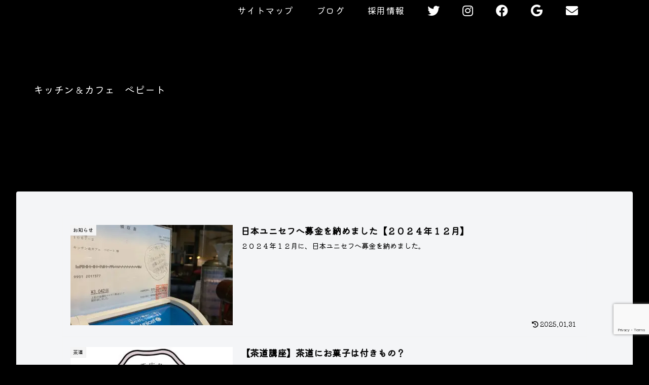

--- FILE ---
content_type: text/html; charset=utf-8
request_url: https://www.google.com/recaptcha/api2/anchor?ar=1&k=6LeNrtceAAAAAGa6QhZXNYnpjklViB3HoOQMWLOI&co=aHR0cHM6Ly9wZXBlZXRvLmNvbTo0NDM.&hl=en&v=PoyoqOPhxBO7pBk68S4YbpHZ&size=invisible&anchor-ms=20000&execute-ms=30000&cb=ukdclvbvf03h
body_size: 48670
content:
<!DOCTYPE HTML><html dir="ltr" lang="en"><head><meta http-equiv="Content-Type" content="text/html; charset=UTF-8">
<meta http-equiv="X-UA-Compatible" content="IE=edge">
<title>reCAPTCHA</title>
<style type="text/css">
/* cyrillic-ext */
@font-face {
  font-family: 'Roboto';
  font-style: normal;
  font-weight: 400;
  font-stretch: 100%;
  src: url(//fonts.gstatic.com/s/roboto/v48/KFO7CnqEu92Fr1ME7kSn66aGLdTylUAMa3GUBHMdazTgWw.woff2) format('woff2');
  unicode-range: U+0460-052F, U+1C80-1C8A, U+20B4, U+2DE0-2DFF, U+A640-A69F, U+FE2E-FE2F;
}
/* cyrillic */
@font-face {
  font-family: 'Roboto';
  font-style: normal;
  font-weight: 400;
  font-stretch: 100%;
  src: url(//fonts.gstatic.com/s/roboto/v48/KFO7CnqEu92Fr1ME7kSn66aGLdTylUAMa3iUBHMdazTgWw.woff2) format('woff2');
  unicode-range: U+0301, U+0400-045F, U+0490-0491, U+04B0-04B1, U+2116;
}
/* greek-ext */
@font-face {
  font-family: 'Roboto';
  font-style: normal;
  font-weight: 400;
  font-stretch: 100%;
  src: url(//fonts.gstatic.com/s/roboto/v48/KFO7CnqEu92Fr1ME7kSn66aGLdTylUAMa3CUBHMdazTgWw.woff2) format('woff2');
  unicode-range: U+1F00-1FFF;
}
/* greek */
@font-face {
  font-family: 'Roboto';
  font-style: normal;
  font-weight: 400;
  font-stretch: 100%;
  src: url(//fonts.gstatic.com/s/roboto/v48/KFO7CnqEu92Fr1ME7kSn66aGLdTylUAMa3-UBHMdazTgWw.woff2) format('woff2');
  unicode-range: U+0370-0377, U+037A-037F, U+0384-038A, U+038C, U+038E-03A1, U+03A3-03FF;
}
/* math */
@font-face {
  font-family: 'Roboto';
  font-style: normal;
  font-weight: 400;
  font-stretch: 100%;
  src: url(//fonts.gstatic.com/s/roboto/v48/KFO7CnqEu92Fr1ME7kSn66aGLdTylUAMawCUBHMdazTgWw.woff2) format('woff2');
  unicode-range: U+0302-0303, U+0305, U+0307-0308, U+0310, U+0312, U+0315, U+031A, U+0326-0327, U+032C, U+032F-0330, U+0332-0333, U+0338, U+033A, U+0346, U+034D, U+0391-03A1, U+03A3-03A9, U+03B1-03C9, U+03D1, U+03D5-03D6, U+03F0-03F1, U+03F4-03F5, U+2016-2017, U+2034-2038, U+203C, U+2040, U+2043, U+2047, U+2050, U+2057, U+205F, U+2070-2071, U+2074-208E, U+2090-209C, U+20D0-20DC, U+20E1, U+20E5-20EF, U+2100-2112, U+2114-2115, U+2117-2121, U+2123-214F, U+2190, U+2192, U+2194-21AE, U+21B0-21E5, U+21F1-21F2, U+21F4-2211, U+2213-2214, U+2216-22FF, U+2308-230B, U+2310, U+2319, U+231C-2321, U+2336-237A, U+237C, U+2395, U+239B-23B7, U+23D0, U+23DC-23E1, U+2474-2475, U+25AF, U+25B3, U+25B7, U+25BD, U+25C1, U+25CA, U+25CC, U+25FB, U+266D-266F, U+27C0-27FF, U+2900-2AFF, U+2B0E-2B11, U+2B30-2B4C, U+2BFE, U+3030, U+FF5B, U+FF5D, U+1D400-1D7FF, U+1EE00-1EEFF;
}
/* symbols */
@font-face {
  font-family: 'Roboto';
  font-style: normal;
  font-weight: 400;
  font-stretch: 100%;
  src: url(//fonts.gstatic.com/s/roboto/v48/KFO7CnqEu92Fr1ME7kSn66aGLdTylUAMaxKUBHMdazTgWw.woff2) format('woff2');
  unicode-range: U+0001-000C, U+000E-001F, U+007F-009F, U+20DD-20E0, U+20E2-20E4, U+2150-218F, U+2190, U+2192, U+2194-2199, U+21AF, U+21E6-21F0, U+21F3, U+2218-2219, U+2299, U+22C4-22C6, U+2300-243F, U+2440-244A, U+2460-24FF, U+25A0-27BF, U+2800-28FF, U+2921-2922, U+2981, U+29BF, U+29EB, U+2B00-2BFF, U+4DC0-4DFF, U+FFF9-FFFB, U+10140-1018E, U+10190-1019C, U+101A0, U+101D0-101FD, U+102E0-102FB, U+10E60-10E7E, U+1D2C0-1D2D3, U+1D2E0-1D37F, U+1F000-1F0FF, U+1F100-1F1AD, U+1F1E6-1F1FF, U+1F30D-1F30F, U+1F315, U+1F31C, U+1F31E, U+1F320-1F32C, U+1F336, U+1F378, U+1F37D, U+1F382, U+1F393-1F39F, U+1F3A7-1F3A8, U+1F3AC-1F3AF, U+1F3C2, U+1F3C4-1F3C6, U+1F3CA-1F3CE, U+1F3D4-1F3E0, U+1F3ED, U+1F3F1-1F3F3, U+1F3F5-1F3F7, U+1F408, U+1F415, U+1F41F, U+1F426, U+1F43F, U+1F441-1F442, U+1F444, U+1F446-1F449, U+1F44C-1F44E, U+1F453, U+1F46A, U+1F47D, U+1F4A3, U+1F4B0, U+1F4B3, U+1F4B9, U+1F4BB, U+1F4BF, U+1F4C8-1F4CB, U+1F4D6, U+1F4DA, U+1F4DF, U+1F4E3-1F4E6, U+1F4EA-1F4ED, U+1F4F7, U+1F4F9-1F4FB, U+1F4FD-1F4FE, U+1F503, U+1F507-1F50B, U+1F50D, U+1F512-1F513, U+1F53E-1F54A, U+1F54F-1F5FA, U+1F610, U+1F650-1F67F, U+1F687, U+1F68D, U+1F691, U+1F694, U+1F698, U+1F6AD, U+1F6B2, U+1F6B9-1F6BA, U+1F6BC, U+1F6C6-1F6CF, U+1F6D3-1F6D7, U+1F6E0-1F6EA, U+1F6F0-1F6F3, U+1F6F7-1F6FC, U+1F700-1F7FF, U+1F800-1F80B, U+1F810-1F847, U+1F850-1F859, U+1F860-1F887, U+1F890-1F8AD, U+1F8B0-1F8BB, U+1F8C0-1F8C1, U+1F900-1F90B, U+1F93B, U+1F946, U+1F984, U+1F996, U+1F9E9, U+1FA00-1FA6F, U+1FA70-1FA7C, U+1FA80-1FA89, U+1FA8F-1FAC6, U+1FACE-1FADC, U+1FADF-1FAE9, U+1FAF0-1FAF8, U+1FB00-1FBFF;
}
/* vietnamese */
@font-face {
  font-family: 'Roboto';
  font-style: normal;
  font-weight: 400;
  font-stretch: 100%;
  src: url(//fonts.gstatic.com/s/roboto/v48/KFO7CnqEu92Fr1ME7kSn66aGLdTylUAMa3OUBHMdazTgWw.woff2) format('woff2');
  unicode-range: U+0102-0103, U+0110-0111, U+0128-0129, U+0168-0169, U+01A0-01A1, U+01AF-01B0, U+0300-0301, U+0303-0304, U+0308-0309, U+0323, U+0329, U+1EA0-1EF9, U+20AB;
}
/* latin-ext */
@font-face {
  font-family: 'Roboto';
  font-style: normal;
  font-weight: 400;
  font-stretch: 100%;
  src: url(//fonts.gstatic.com/s/roboto/v48/KFO7CnqEu92Fr1ME7kSn66aGLdTylUAMa3KUBHMdazTgWw.woff2) format('woff2');
  unicode-range: U+0100-02BA, U+02BD-02C5, U+02C7-02CC, U+02CE-02D7, U+02DD-02FF, U+0304, U+0308, U+0329, U+1D00-1DBF, U+1E00-1E9F, U+1EF2-1EFF, U+2020, U+20A0-20AB, U+20AD-20C0, U+2113, U+2C60-2C7F, U+A720-A7FF;
}
/* latin */
@font-face {
  font-family: 'Roboto';
  font-style: normal;
  font-weight: 400;
  font-stretch: 100%;
  src: url(//fonts.gstatic.com/s/roboto/v48/KFO7CnqEu92Fr1ME7kSn66aGLdTylUAMa3yUBHMdazQ.woff2) format('woff2');
  unicode-range: U+0000-00FF, U+0131, U+0152-0153, U+02BB-02BC, U+02C6, U+02DA, U+02DC, U+0304, U+0308, U+0329, U+2000-206F, U+20AC, U+2122, U+2191, U+2193, U+2212, U+2215, U+FEFF, U+FFFD;
}
/* cyrillic-ext */
@font-face {
  font-family: 'Roboto';
  font-style: normal;
  font-weight: 500;
  font-stretch: 100%;
  src: url(//fonts.gstatic.com/s/roboto/v48/KFO7CnqEu92Fr1ME7kSn66aGLdTylUAMa3GUBHMdazTgWw.woff2) format('woff2');
  unicode-range: U+0460-052F, U+1C80-1C8A, U+20B4, U+2DE0-2DFF, U+A640-A69F, U+FE2E-FE2F;
}
/* cyrillic */
@font-face {
  font-family: 'Roboto';
  font-style: normal;
  font-weight: 500;
  font-stretch: 100%;
  src: url(//fonts.gstatic.com/s/roboto/v48/KFO7CnqEu92Fr1ME7kSn66aGLdTylUAMa3iUBHMdazTgWw.woff2) format('woff2');
  unicode-range: U+0301, U+0400-045F, U+0490-0491, U+04B0-04B1, U+2116;
}
/* greek-ext */
@font-face {
  font-family: 'Roboto';
  font-style: normal;
  font-weight: 500;
  font-stretch: 100%;
  src: url(//fonts.gstatic.com/s/roboto/v48/KFO7CnqEu92Fr1ME7kSn66aGLdTylUAMa3CUBHMdazTgWw.woff2) format('woff2');
  unicode-range: U+1F00-1FFF;
}
/* greek */
@font-face {
  font-family: 'Roboto';
  font-style: normal;
  font-weight: 500;
  font-stretch: 100%;
  src: url(//fonts.gstatic.com/s/roboto/v48/KFO7CnqEu92Fr1ME7kSn66aGLdTylUAMa3-UBHMdazTgWw.woff2) format('woff2');
  unicode-range: U+0370-0377, U+037A-037F, U+0384-038A, U+038C, U+038E-03A1, U+03A3-03FF;
}
/* math */
@font-face {
  font-family: 'Roboto';
  font-style: normal;
  font-weight: 500;
  font-stretch: 100%;
  src: url(//fonts.gstatic.com/s/roboto/v48/KFO7CnqEu92Fr1ME7kSn66aGLdTylUAMawCUBHMdazTgWw.woff2) format('woff2');
  unicode-range: U+0302-0303, U+0305, U+0307-0308, U+0310, U+0312, U+0315, U+031A, U+0326-0327, U+032C, U+032F-0330, U+0332-0333, U+0338, U+033A, U+0346, U+034D, U+0391-03A1, U+03A3-03A9, U+03B1-03C9, U+03D1, U+03D5-03D6, U+03F0-03F1, U+03F4-03F5, U+2016-2017, U+2034-2038, U+203C, U+2040, U+2043, U+2047, U+2050, U+2057, U+205F, U+2070-2071, U+2074-208E, U+2090-209C, U+20D0-20DC, U+20E1, U+20E5-20EF, U+2100-2112, U+2114-2115, U+2117-2121, U+2123-214F, U+2190, U+2192, U+2194-21AE, U+21B0-21E5, U+21F1-21F2, U+21F4-2211, U+2213-2214, U+2216-22FF, U+2308-230B, U+2310, U+2319, U+231C-2321, U+2336-237A, U+237C, U+2395, U+239B-23B7, U+23D0, U+23DC-23E1, U+2474-2475, U+25AF, U+25B3, U+25B7, U+25BD, U+25C1, U+25CA, U+25CC, U+25FB, U+266D-266F, U+27C0-27FF, U+2900-2AFF, U+2B0E-2B11, U+2B30-2B4C, U+2BFE, U+3030, U+FF5B, U+FF5D, U+1D400-1D7FF, U+1EE00-1EEFF;
}
/* symbols */
@font-face {
  font-family: 'Roboto';
  font-style: normal;
  font-weight: 500;
  font-stretch: 100%;
  src: url(//fonts.gstatic.com/s/roboto/v48/KFO7CnqEu92Fr1ME7kSn66aGLdTylUAMaxKUBHMdazTgWw.woff2) format('woff2');
  unicode-range: U+0001-000C, U+000E-001F, U+007F-009F, U+20DD-20E0, U+20E2-20E4, U+2150-218F, U+2190, U+2192, U+2194-2199, U+21AF, U+21E6-21F0, U+21F3, U+2218-2219, U+2299, U+22C4-22C6, U+2300-243F, U+2440-244A, U+2460-24FF, U+25A0-27BF, U+2800-28FF, U+2921-2922, U+2981, U+29BF, U+29EB, U+2B00-2BFF, U+4DC0-4DFF, U+FFF9-FFFB, U+10140-1018E, U+10190-1019C, U+101A0, U+101D0-101FD, U+102E0-102FB, U+10E60-10E7E, U+1D2C0-1D2D3, U+1D2E0-1D37F, U+1F000-1F0FF, U+1F100-1F1AD, U+1F1E6-1F1FF, U+1F30D-1F30F, U+1F315, U+1F31C, U+1F31E, U+1F320-1F32C, U+1F336, U+1F378, U+1F37D, U+1F382, U+1F393-1F39F, U+1F3A7-1F3A8, U+1F3AC-1F3AF, U+1F3C2, U+1F3C4-1F3C6, U+1F3CA-1F3CE, U+1F3D4-1F3E0, U+1F3ED, U+1F3F1-1F3F3, U+1F3F5-1F3F7, U+1F408, U+1F415, U+1F41F, U+1F426, U+1F43F, U+1F441-1F442, U+1F444, U+1F446-1F449, U+1F44C-1F44E, U+1F453, U+1F46A, U+1F47D, U+1F4A3, U+1F4B0, U+1F4B3, U+1F4B9, U+1F4BB, U+1F4BF, U+1F4C8-1F4CB, U+1F4D6, U+1F4DA, U+1F4DF, U+1F4E3-1F4E6, U+1F4EA-1F4ED, U+1F4F7, U+1F4F9-1F4FB, U+1F4FD-1F4FE, U+1F503, U+1F507-1F50B, U+1F50D, U+1F512-1F513, U+1F53E-1F54A, U+1F54F-1F5FA, U+1F610, U+1F650-1F67F, U+1F687, U+1F68D, U+1F691, U+1F694, U+1F698, U+1F6AD, U+1F6B2, U+1F6B9-1F6BA, U+1F6BC, U+1F6C6-1F6CF, U+1F6D3-1F6D7, U+1F6E0-1F6EA, U+1F6F0-1F6F3, U+1F6F7-1F6FC, U+1F700-1F7FF, U+1F800-1F80B, U+1F810-1F847, U+1F850-1F859, U+1F860-1F887, U+1F890-1F8AD, U+1F8B0-1F8BB, U+1F8C0-1F8C1, U+1F900-1F90B, U+1F93B, U+1F946, U+1F984, U+1F996, U+1F9E9, U+1FA00-1FA6F, U+1FA70-1FA7C, U+1FA80-1FA89, U+1FA8F-1FAC6, U+1FACE-1FADC, U+1FADF-1FAE9, U+1FAF0-1FAF8, U+1FB00-1FBFF;
}
/* vietnamese */
@font-face {
  font-family: 'Roboto';
  font-style: normal;
  font-weight: 500;
  font-stretch: 100%;
  src: url(//fonts.gstatic.com/s/roboto/v48/KFO7CnqEu92Fr1ME7kSn66aGLdTylUAMa3OUBHMdazTgWw.woff2) format('woff2');
  unicode-range: U+0102-0103, U+0110-0111, U+0128-0129, U+0168-0169, U+01A0-01A1, U+01AF-01B0, U+0300-0301, U+0303-0304, U+0308-0309, U+0323, U+0329, U+1EA0-1EF9, U+20AB;
}
/* latin-ext */
@font-face {
  font-family: 'Roboto';
  font-style: normal;
  font-weight: 500;
  font-stretch: 100%;
  src: url(//fonts.gstatic.com/s/roboto/v48/KFO7CnqEu92Fr1ME7kSn66aGLdTylUAMa3KUBHMdazTgWw.woff2) format('woff2');
  unicode-range: U+0100-02BA, U+02BD-02C5, U+02C7-02CC, U+02CE-02D7, U+02DD-02FF, U+0304, U+0308, U+0329, U+1D00-1DBF, U+1E00-1E9F, U+1EF2-1EFF, U+2020, U+20A0-20AB, U+20AD-20C0, U+2113, U+2C60-2C7F, U+A720-A7FF;
}
/* latin */
@font-face {
  font-family: 'Roboto';
  font-style: normal;
  font-weight: 500;
  font-stretch: 100%;
  src: url(//fonts.gstatic.com/s/roboto/v48/KFO7CnqEu92Fr1ME7kSn66aGLdTylUAMa3yUBHMdazQ.woff2) format('woff2');
  unicode-range: U+0000-00FF, U+0131, U+0152-0153, U+02BB-02BC, U+02C6, U+02DA, U+02DC, U+0304, U+0308, U+0329, U+2000-206F, U+20AC, U+2122, U+2191, U+2193, U+2212, U+2215, U+FEFF, U+FFFD;
}
/* cyrillic-ext */
@font-face {
  font-family: 'Roboto';
  font-style: normal;
  font-weight: 900;
  font-stretch: 100%;
  src: url(//fonts.gstatic.com/s/roboto/v48/KFO7CnqEu92Fr1ME7kSn66aGLdTylUAMa3GUBHMdazTgWw.woff2) format('woff2');
  unicode-range: U+0460-052F, U+1C80-1C8A, U+20B4, U+2DE0-2DFF, U+A640-A69F, U+FE2E-FE2F;
}
/* cyrillic */
@font-face {
  font-family: 'Roboto';
  font-style: normal;
  font-weight: 900;
  font-stretch: 100%;
  src: url(//fonts.gstatic.com/s/roboto/v48/KFO7CnqEu92Fr1ME7kSn66aGLdTylUAMa3iUBHMdazTgWw.woff2) format('woff2');
  unicode-range: U+0301, U+0400-045F, U+0490-0491, U+04B0-04B1, U+2116;
}
/* greek-ext */
@font-face {
  font-family: 'Roboto';
  font-style: normal;
  font-weight: 900;
  font-stretch: 100%;
  src: url(//fonts.gstatic.com/s/roboto/v48/KFO7CnqEu92Fr1ME7kSn66aGLdTylUAMa3CUBHMdazTgWw.woff2) format('woff2');
  unicode-range: U+1F00-1FFF;
}
/* greek */
@font-face {
  font-family: 'Roboto';
  font-style: normal;
  font-weight: 900;
  font-stretch: 100%;
  src: url(//fonts.gstatic.com/s/roboto/v48/KFO7CnqEu92Fr1ME7kSn66aGLdTylUAMa3-UBHMdazTgWw.woff2) format('woff2');
  unicode-range: U+0370-0377, U+037A-037F, U+0384-038A, U+038C, U+038E-03A1, U+03A3-03FF;
}
/* math */
@font-face {
  font-family: 'Roboto';
  font-style: normal;
  font-weight: 900;
  font-stretch: 100%;
  src: url(//fonts.gstatic.com/s/roboto/v48/KFO7CnqEu92Fr1ME7kSn66aGLdTylUAMawCUBHMdazTgWw.woff2) format('woff2');
  unicode-range: U+0302-0303, U+0305, U+0307-0308, U+0310, U+0312, U+0315, U+031A, U+0326-0327, U+032C, U+032F-0330, U+0332-0333, U+0338, U+033A, U+0346, U+034D, U+0391-03A1, U+03A3-03A9, U+03B1-03C9, U+03D1, U+03D5-03D6, U+03F0-03F1, U+03F4-03F5, U+2016-2017, U+2034-2038, U+203C, U+2040, U+2043, U+2047, U+2050, U+2057, U+205F, U+2070-2071, U+2074-208E, U+2090-209C, U+20D0-20DC, U+20E1, U+20E5-20EF, U+2100-2112, U+2114-2115, U+2117-2121, U+2123-214F, U+2190, U+2192, U+2194-21AE, U+21B0-21E5, U+21F1-21F2, U+21F4-2211, U+2213-2214, U+2216-22FF, U+2308-230B, U+2310, U+2319, U+231C-2321, U+2336-237A, U+237C, U+2395, U+239B-23B7, U+23D0, U+23DC-23E1, U+2474-2475, U+25AF, U+25B3, U+25B7, U+25BD, U+25C1, U+25CA, U+25CC, U+25FB, U+266D-266F, U+27C0-27FF, U+2900-2AFF, U+2B0E-2B11, U+2B30-2B4C, U+2BFE, U+3030, U+FF5B, U+FF5D, U+1D400-1D7FF, U+1EE00-1EEFF;
}
/* symbols */
@font-face {
  font-family: 'Roboto';
  font-style: normal;
  font-weight: 900;
  font-stretch: 100%;
  src: url(//fonts.gstatic.com/s/roboto/v48/KFO7CnqEu92Fr1ME7kSn66aGLdTylUAMaxKUBHMdazTgWw.woff2) format('woff2');
  unicode-range: U+0001-000C, U+000E-001F, U+007F-009F, U+20DD-20E0, U+20E2-20E4, U+2150-218F, U+2190, U+2192, U+2194-2199, U+21AF, U+21E6-21F0, U+21F3, U+2218-2219, U+2299, U+22C4-22C6, U+2300-243F, U+2440-244A, U+2460-24FF, U+25A0-27BF, U+2800-28FF, U+2921-2922, U+2981, U+29BF, U+29EB, U+2B00-2BFF, U+4DC0-4DFF, U+FFF9-FFFB, U+10140-1018E, U+10190-1019C, U+101A0, U+101D0-101FD, U+102E0-102FB, U+10E60-10E7E, U+1D2C0-1D2D3, U+1D2E0-1D37F, U+1F000-1F0FF, U+1F100-1F1AD, U+1F1E6-1F1FF, U+1F30D-1F30F, U+1F315, U+1F31C, U+1F31E, U+1F320-1F32C, U+1F336, U+1F378, U+1F37D, U+1F382, U+1F393-1F39F, U+1F3A7-1F3A8, U+1F3AC-1F3AF, U+1F3C2, U+1F3C4-1F3C6, U+1F3CA-1F3CE, U+1F3D4-1F3E0, U+1F3ED, U+1F3F1-1F3F3, U+1F3F5-1F3F7, U+1F408, U+1F415, U+1F41F, U+1F426, U+1F43F, U+1F441-1F442, U+1F444, U+1F446-1F449, U+1F44C-1F44E, U+1F453, U+1F46A, U+1F47D, U+1F4A3, U+1F4B0, U+1F4B3, U+1F4B9, U+1F4BB, U+1F4BF, U+1F4C8-1F4CB, U+1F4D6, U+1F4DA, U+1F4DF, U+1F4E3-1F4E6, U+1F4EA-1F4ED, U+1F4F7, U+1F4F9-1F4FB, U+1F4FD-1F4FE, U+1F503, U+1F507-1F50B, U+1F50D, U+1F512-1F513, U+1F53E-1F54A, U+1F54F-1F5FA, U+1F610, U+1F650-1F67F, U+1F687, U+1F68D, U+1F691, U+1F694, U+1F698, U+1F6AD, U+1F6B2, U+1F6B9-1F6BA, U+1F6BC, U+1F6C6-1F6CF, U+1F6D3-1F6D7, U+1F6E0-1F6EA, U+1F6F0-1F6F3, U+1F6F7-1F6FC, U+1F700-1F7FF, U+1F800-1F80B, U+1F810-1F847, U+1F850-1F859, U+1F860-1F887, U+1F890-1F8AD, U+1F8B0-1F8BB, U+1F8C0-1F8C1, U+1F900-1F90B, U+1F93B, U+1F946, U+1F984, U+1F996, U+1F9E9, U+1FA00-1FA6F, U+1FA70-1FA7C, U+1FA80-1FA89, U+1FA8F-1FAC6, U+1FACE-1FADC, U+1FADF-1FAE9, U+1FAF0-1FAF8, U+1FB00-1FBFF;
}
/* vietnamese */
@font-face {
  font-family: 'Roboto';
  font-style: normal;
  font-weight: 900;
  font-stretch: 100%;
  src: url(//fonts.gstatic.com/s/roboto/v48/KFO7CnqEu92Fr1ME7kSn66aGLdTylUAMa3OUBHMdazTgWw.woff2) format('woff2');
  unicode-range: U+0102-0103, U+0110-0111, U+0128-0129, U+0168-0169, U+01A0-01A1, U+01AF-01B0, U+0300-0301, U+0303-0304, U+0308-0309, U+0323, U+0329, U+1EA0-1EF9, U+20AB;
}
/* latin-ext */
@font-face {
  font-family: 'Roboto';
  font-style: normal;
  font-weight: 900;
  font-stretch: 100%;
  src: url(//fonts.gstatic.com/s/roboto/v48/KFO7CnqEu92Fr1ME7kSn66aGLdTylUAMa3KUBHMdazTgWw.woff2) format('woff2');
  unicode-range: U+0100-02BA, U+02BD-02C5, U+02C7-02CC, U+02CE-02D7, U+02DD-02FF, U+0304, U+0308, U+0329, U+1D00-1DBF, U+1E00-1E9F, U+1EF2-1EFF, U+2020, U+20A0-20AB, U+20AD-20C0, U+2113, U+2C60-2C7F, U+A720-A7FF;
}
/* latin */
@font-face {
  font-family: 'Roboto';
  font-style: normal;
  font-weight: 900;
  font-stretch: 100%;
  src: url(//fonts.gstatic.com/s/roboto/v48/KFO7CnqEu92Fr1ME7kSn66aGLdTylUAMa3yUBHMdazQ.woff2) format('woff2');
  unicode-range: U+0000-00FF, U+0131, U+0152-0153, U+02BB-02BC, U+02C6, U+02DA, U+02DC, U+0304, U+0308, U+0329, U+2000-206F, U+20AC, U+2122, U+2191, U+2193, U+2212, U+2215, U+FEFF, U+FFFD;
}

</style>
<link rel="stylesheet" type="text/css" href="https://www.gstatic.com/recaptcha/releases/PoyoqOPhxBO7pBk68S4YbpHZ/styles__ltr.css">
<script nonce="4z6ZuX_yzFJV_-0zpwX2Cg" type="text/javascript">window['__recaptcha_api'] = 'https://www.google.com/recaptcha/api2/';</script>
<script type="text/javascript" src="https://www.gstatic.com/recaptcha/releases/PoyoqOPhxBO7pBk68S4YbpHZ/recaptcha__en.js" nonce="4z6ZuX_yzFJV_-0zpwX2Cg">
      
    </script></head>
<body><div id="rc-anchor-alert" class="rc-anchor-alert"></div>
<input type="hidden" id="recaptcha-token" value="[base64]">
<script type="text/javascript" nonce="4z6ZuX_yzFJV_-0zpwX2Cg">
      recaptcha.anchor.Main.init("[\x22ainput\x22,[\x22bgdata\x22,\x22\x22,\[base64]/[base64]/[base64]/[base64]/[base64]/[base64]/[base64]/[base64]/[base64]/[base64]\\u003d\x22,\[base64]\x22,\x22w5DDgCoFRkAtwo/DoMOqA8OKNUVADMOVwobDgsKEw7ZCw4zDp8KdAzPDkEpCYyMQasOQw6ZLwqjDvlTDjMKYF8ORQcO5WFh1wqxZeQB4QHFswrc1w7LDo8KgO8KKwoTDnl/ChsOjAMOOw5tiw48dw4AISFx+WC/DoDlgfMK0wr92UizDhMOefF9Iw4p/UcOGN8OQdyMEw70hIsOWw6LChsKSVwHCk8OPM2Ijw4ERdz1QY8KKwrLCtnpHLMOcw7vCssKFwqvDnwvClcOrw67DoMONc8OUwqHDrsOJDMKAwqvDocOAw44CScOiwpgJw4rCgzJYwr4zw4UMwoAORhXCvQZ/w68eXsORdsOPcsKxw7ZqMMKCQMKlw7XCp8OZS8K7w7vCqR4GWjnCplHDhQbCgMKkwp9KwrcRwrU/HcKOwpZSw5ZtKVLChcOawr3Cu8OuwqnDhcObwqXDuXrCn8Klw614w7I6w73DvFLCowbCjjgATcO4w5Rnw5PDrgjDrWHCpSMlG3jDjkrDpVAXw507YV7CuMOLw4vDrMOxwp99HMOuGMO6P8OTf8KXwpU2w68JEcObw6Y/wp/Dvlk4PsONYcOcB8KlACfCsMK8BCXCq8KnwojClUTCqkkEQ8OgwqTCmzwSVxJvwqjChMOCwp4ow7Y2wq3CkBwcw4/Dg8OVwoISFH3DiMKwLXFjDXDDmsKlw5Ucw5BdCcKEbEzCnEIYZ8K7w7LDtmNlMGYKw7bCmiBCwpUiwovCn3bDlGVlJ8KOZ0jCnMKlwowLfi/DhCnCsT5twoXDo8KaTsOJw553w6zClMK2F0kuB8ODw5LCjsK5YcOpQybDmXMRccKOw6PCkCJPw4MswqcOY2fDk8OWVynDvFBHd8ONw4wIeFTCu1/DhsKnw5fDghPCrsKiw45YwrzDiAN/GHwtEUpgw6I9w7fCihbClRrDuW1Mw69sJXwUNSTDm8OqOMO4w6AWAQp+eRvDrsKaXU9DalEiXsOXSMKGISxkVwPCksObXcKBCF91XTBIUBwawq3DmxZFE8K/wojCrzfCjitKw58Jwp0UAkc4w6bCnFLCmFDDgMKtw7FQw5QYdsOjw6klwp/ChcKzNFrDiMOvQsKEDcKhw6DDqMOTw5PCjxrDry0FNgnCkS9dFXnCt8OYw64swpvDn8KVwo7DjwAAwqgePWTDvz8swpnDuzDDulBjwrTDjkvDhgnCusKtw7wLO8O2K8KVw63DgsKMfUA+w4LDv8OJKAsYVsOJdR3DjQYUw7/DrGZCb8OhwppMHDjDuWRnw5jDlsOVwpk/wopUwqDDtsOUwr5EM1vCqBJvwrp0w5DCpsOFaMK5w53DiMKoBzRLw5woJ8KwHhrDgkBpf2vCtcK7WkzDscKhw7LDhRtAwrLCm8O7wqYWw7vCisOJw5fChcKpKsK6QGBYRMOjwqQVS07ClMO9wpnCk23DuMOaw7fClcOQY2ZpSC/CjTvCnsKpMwvCkRXDoTPDnMKUw5xNwoBfw4nCscOlwrTCqMKZclrDpsKAw6tRKQM3wqY/A8OCZ8KjOMKqwqd8wpPChMOmw5JdacKUwpHDrXwvwrDDtcO+ccKYwo8FUMO7Z8KuMcO2PsOzwp7DnV7DhMKJGMK8ADjCmg/DvGZ1wrlEw6vDmEnCjEzCnMKqVcOdQSzDvsOyY8KtYsOzHTrCssOJwqLDlFNdKcOuE8KvwpDDuTnDlcK7wozCuMKvcMKXwpvCk8OEw5fDni5VAMK1ecOMEQUxGsK+XQHDpSPDvcKySsKhFcKYwpjCtsKNGnvCisK1wrjCvj5Ew47CqkEiccO2Xwxqwr/DlQ3DmcKCw7XCmMOUwrgAEsOhwozCi8KEPsOKwo9hwo3DrMKFwoDCucKnDS0HwohXRELDlmjDoV3CpAbDmHjDq8OAQgYhw6nCrCLDhgMJNknCqMOQI8OVwpfDocKSFsOvw5/DncOpw5hhemY5Snc8RA47w7LDu8O2wpjDnk0ueiAXwr7CqDVNTMOPDnxObcOSHH4vfS/Cn8K9woQ1ES3DgFbDmHPCp8OyBcOtw7wdX8Ogw6/DtEPCkBzCpwHCscKOEGsfwpMjwqLCkV7CkRkJw5pDBC4mZ8K6c8Oww7DCl8ODfB/[base64]/CvXrChMOQMVVVNsOpw7nDpVdNw4HDqMOub8O9w5BySsKsV03Cm8K3wqfCgx3CgwYTwocPJX8Pwo3CqSEgw4JGw5fCv8K6wq3Dk8OWDRkawoFHwoZyIcO8Tm/CjyHCmCVrw5XChMKuL8KEQFhmwoNFwofCoj0qRDQqHABSwrHCqsKICsO0wqDCv8KTBj0LFTd/EHXDkx3DosOoU0/[base64]/DrkR5WMOTw7LDgMOfwqRVw6PChVFiGsKnQcK9woluw4rDkMO2wozCmsKyw4/Cm8K/SGvCvD9USsKxIH0kRMOBPMKdwobDisOBfCHCjlzDpQXClhVBwqNZw7E2B8OwwprDhkwsb31Kw40MPgl8wrzCrWlSw50Rw7B2wr5ZI8OOTGMZwq3DhX/CjcOswozCo8O6wrdvKnfCmxgawrLCo8Kuwpxywo8iw5fCoX7Di0nDnsOiV8Kdw6sbZDwrYsK4IcOPdw4wI05UeMOkLMONasOSw6NgACZKwqfCqsK4SsOoT8K/wpvCsMKDwpnColnClSsHaMKjA8KnNsODVcKEQ8OUwoIhwoYTw4jDhMOIaG8QecKmw4nCtWvDpF9kPsK/BBovI2XDuks+Nm7Dkg/DgsOAw67CiFpkwrvCjms2aHdVf8O0woIWw493w61aPWrCol01wrEdaV/CiCvDiRPDiMK4w5nCuwZYBcOCwqTDvMONJXgsUxhBwrA4QcOYwrjCnVFWwpZ+Tzs/[base64]/CnMKPw54yOFXCgVjCv8K7NCQkw5rDhsKNTwrCk03DjG5Kw5bCh8OJaQoKaRo0wpoNw5XCth42w4xcUMOiw5onwpU3w6XCtBEXw6Fzw7LCmkhLF8O9JsODFVfDrX9VesOqwqU9wrjCqjAAwqAMwpAOdMKPw65xwo/DvsKlwqMZT1XCvWbCqMO2cFHCs8O7P2LCksKAwrwEf20GDAdWw5UzZMKIBT1SFlYeO8OLIMKYw6gZMyTDgW8BwpYIwrpkw4PCgEXClMO9cHs8PcK6DVNYOkbDn05cK8K0w4UpYsKVZVjDlAEDElLDlcOnw5fDkMOPw7HDkm/[base64]/Cr8KXNxdyw4XDjBQqWzXCjMKJw5xewoQ1DFdoecOvwqXDtWrDgcOfWMKKWcKBNsKkSVjCmcOEw7fDnAcnw6LDgcKGw4TDpi9WwrfChcKnwrFJw4Z+wqfDl10CKWTCisOKSsO+wrRewo/DiBzDsWECw6Urw4vCiTzDjCF/AcO5Q1jDoMK4OiPDvig/CcKFwrbDk8KUc8KmNkVxw6JfAMKHw5nDn8KEw6TCgMKzfzA+w6zCjSlrVcK2w43Cmh8QGDTDtsKWwoEQw5bDlltkWcKGwr/CpWXDtU5NwqDCh8Ohw5jCmsOKw6ZuIcOPeFBLe8OuY2lhMjN8w6fDqwgnwoBLwotFw6DDqhxvwrXCmjcQwrRqwodZdgjDjsKHwplFw5dyOTtuw69Lw7XCr8O5E15OTELDh1jClcKhwoHDiwEiw4oGw4XDgm3Dg8Kew77CslJIw41Sw68FcMKiwpjCtjjDsH0oSF5/[base64]/[base64]/[base64]/REHDtSTDtsOENWLDjcOjEDJ2VcKsOx96w6nDnMOxaV4jw7tfThwUw4csKx/DmsOcwqMUZsODw5DDksKHPS7DlsK/w4jDjk3Cr8OxwoINwowYP37Dj8KQA8OLBWnCmcKQDUDCscOzwoN/Vxkyw7IePmFMXcOGwo9+wqDCs8Osw7daSjjCnUUhwolww7o4w4wbw4Irw43CvsOYw5kNXsKUSAjDusKbwph9wr/DnnrDqMOyw5kHYHFUwonChsOow5lXVxVQwqrCp0HCksOLScKFw6LCln1bwr9hw70twpTCs8Kyw5hPaVfDkiHDrg/[base64]/V8Odw4vDsS1PwpjCly/DvcKse8Kmw7/DnMKLwrfDusOGw6nDnjTCs1Bnw5LCvVB6PcOAw4AqwqrCjArDvMKMY8KKwrbDiMOaf8KnwqpOSjfDg8OWTAVHZQ5tVWktKlrDvMKcQ2kZwr5jw7clYwIhwqzCp8OBcHB0YMKvB0YSJChWZMOMe8KLOMKYVMOmwp4/w4AXwoZNwqQ9w7ltbg4vMWNjwp42JxvDqsK/w5d5wonCg0jDqSXDucO7w6jCjhjCgcO7IsKyw4o1w73CtnomKiURP8KiJCJYNcOsB8K4fC/[base64]/DocKswr41wqbDhcOQZmPClMKywq3CkmdqG8Ocw4k3wpTClcKja8KfGjvCswDCiSzDtmsFNcKLSwrCt8KJwqlOwoQURMKNwqrDoRXDtsOiJmvCkmRtCMOkLsKWY2bDnDrDrWbDrmFCRMKpwr/DtmFmKEcLfBJGe3csw6hSGxDDu3rDr8KDw5XCmD8FaWrCvhIycCjCncOpw7l6U8KfCCckw6NJLW4kw5bCicOcw6bCil5XwrxuATUEwqklw7HCqAoNwpxJNcO+wqbClMOcwr0hw5Vrc8ODwobDpcO8HsO/wq/CoHTDjF7DnMO3w5XDn0puHwUfwqPDvhrCssKCERfDswRnw5jCog7CvhlLw7pPwpnCgcKiwrpzw5HCpSnDmcKiw71mFAsBwoEuK8OOw5/ChGTDi0DCnRDCrMOOwqd1wq/[base64]/w6V4wpNDwrc9woJ5OcOJw71jwqvDlMO4wrh7wo/Dh29bUcKTK8KSPsK0w4LCqFwCb8OBL8KKXS3CoV/DsADDsHk/NknClStow6bDtVvCgkozZ8OKw4zDr8ONw5HCsjxeX8O9HgVGw6Viw6jCiD3CnsKCwoYGw5fDkcO7JcOJF8K/[base64]/[base64]/DjT4fw6nCsDzDsynDlMOKHlnCuMK4w5xkWsOMGRVuGgvDt2EbwqJAEgLDjF3DusOCwrM2wpJsw5RLP8OtwrxBIsKHw6x9bQJHwqfDi8OnD8KQYxsUw5JkbcKow6lbMBZ9w6rDsMO8w4ECfmbCmcOdOMOcwpnDhcKyw7rDkDnCq8K4AQHDt1LCgF3DkANpDsKFw5/[base64]/DnMOwPx8cw6pQwoTDusOPLgxGcMKSG1dowoA3wqrCp30NGsKWw44WJUdzLVt7bWk8w649Y8OgdcOWGDDDnMO0S27DmXLCnsKXecOyJHkHSMOcw7dKQsO6eQ/[base64]/CjsKHwrYQwoEKD8KswoHCqzwHw6XDr8O3LgTDrTQBw5Zqw4HDo8Obw5QUwpnCjxoow6ojw5obfS/CqsO/LMKxZ8K0NMOYWMKUHD5nUAgBVVfClMK/w6PCmXEMw6BHwrrDkMOnXsKHwojCowcXwp5ucXDCmhPDgkJow7QGHGXCszcUwrVqw7ZSGsKxf35Vw7Y2Z8OyPHImw7RZw6jCkE8Mw4hTw791w5nDqBtpJDdCAMKsTcKuNcKAfW5TB8Okwq/Cr8OQw6Q9UcKUBMKMw5LDnMOBL8O7w7/CgXFnL8KATWYUcsKswqxeOXXDoMKMwoJNQ0wXwqtDRcKPw5VJZcO1wo/DilcUYnEsw4QRwoMyLDMqX8OfZMKXJxHDh8KQwrbCrEhmXsKEVH9KwpnDn8Otb8KKUMK/[base64]/Ck1QZw7LCu8KyalHDpmhYwqIFWMKRBsOSRyE2W8Kww7bCoMKOEAk4aj4Fw5TCvCPCmh/Du8O0emg+I8KsQsOuwrpUccOiw6nChnfDjR/CkW3CpWREw4Y3Vnsvw6TCjMK9QiTDjcOWw6zCsUJ7wromw6nDoFLCk8KOI8OCwqTDgcK3woPDjD/Cg8K0wp1rF3jDqcKtwqXDkix9w5pnHT3DtXpOZsO+wpTDlWBdw6MpLF/DocKDKWNjZnUHw4/CicO0VV/DqHF9wqw7wqbCuMOreMKmI8Kyw5pSw4tuOcKywrfCs8KHFw/CjXbCsjQAwpPCsT98LMK/QAJVPk1Aw5nCoMKoJnNkVArCj8Kawo1Rw4zCocOjYMO0GMKqw43CqRtHKgbDqicXwoUrw7fDuMOTcjFSwonCm3ZPw6fClsOhFcOwYMK/Wh5jw6zCkD/CvWLDoSJwYMOpw55OIXIwwrlsSBDCjDUMXMOWwqTCohFJw43CjifCoMOHwrLDowrDs8K2DsKuw7TCvw7CksO0wpbDlmDDrzpSwrpiwpsyEATCvsOyw6/Dt8OSFMO+NS/CjsO0WDwSw7QCQHHDsx7CnHE5FcO4dAXDrgHCtcKWwr7DhcOEbzhgwrrDocKdw58Rw7gowqrDmijChMO/w5NFw7A+w7Z2wpMtDsK1SxfDoMOWwoDCpcO2EMKHwqbDgjUNcsOtbHDDr19DWcKfLsOGw7lZAyhVwoouwp/CssOkTFXDo8KGKsOSAMOIw5bCrSxzf8KfwrdzVFnDsjvCv2/DjMOGwp4QJDrCvsKvwrPDqkBcfMOdw5fDl8KjREvDpcOxwr4nPE9jw6k0w4LDgcO2FcO1w43Ck8KHw4Yew5Rrwp8Rw5bDqcKHTcKgTknCiMKwamk/d1rDoT91SwnCrcOdVMOdw78Lw6t0wo9ow4HCiMOOwoJKwq3DvMO6w41mw7DDu8OFwoU5Z8OMJcO7JsOCLWAyKT7CisOhA8O+w5DDhsKbw6jCqiUawrTCtnozN1vDs1nDp17DvsOzAQvClMK3Mg5bw5/CsMK3wr5/TcOXw6c2w4ZfwoZpN3tOYcO2w61RwqfCj0HDuMKEJlPCrBHDvcOAwphTeBVhMVvDoMOrXsK0PsKDd8KSwoc4woHDvMKzCcOuwrUbGcObIS3Djht/w7/Cu8KEw5ZQw6jCocO6w6Qac8KROsKYE8K9KMO3OQHCgxpHw44bw7nDiiMiwoTCkcKvwrHDryMOT8Ozw5YmQksLw7B8w4V0CMKbT8KqwovDq0MZTcKCB0bCrBQzw4dsXVHCkcOrw45twofCm8KLVEkVw7VaVSpkwrpXMMOawrxuVsOJwq/DtBo1wp3DlMO5wqo5YTk+G8OtemhjwrllacKRw5/CpcKgw7Y4wpLDnGNSwp1wwot3bARaYMOzCxzCuS3ChsOpw6YBw4d2w75VZzBWO8KkLC3CkcK9ZcOVIV9fYSjDkXd2wpvDkHt/I8KWw7p1wqJlw7sewrVeQWpqLMOBasOawptNwrwswqnDmMO5A8OJwpBDKxAXFsKBwqVdVj8ndjwpwpzDv8O/OsKeHsOrPxzCiQ7Cu8OhWMKJNkN0wq/DtsOsZcObwpQrbsOHI2DDq8OLw5zCiX7CoDZBwrzCuMOQw7MXZlJ3NcKLIw3CsUXCm1VDwpXDpsOBw63DlxbDkhVZHztHHMKPwqp/RMOAw6MAw4Z8LcOQwq/[base64]/FcOTP8OSw6nCmFA+axZVwqjDgMKDwqXCun/DqnfDgnfChSTCtEvDhxMmw6IoBj/Ct8K2w4HCisK7wpBhHivCmMKQw7rDk3x7dMKhw7jCuTJ+wrxlB0lxwqEkIjTCmn0zwqkpJlNawr3Chwc4wpgdTsKTLkvCvnvCl8KOwqLDkMKRWMOuwp4AwpzClcKtwptANMOswpLCjsK6IcKQXkDDssKTW1zDqkRfbMKow4LCscKbFMKVQMK0wqvCrmnDiy/[base64]/w4kPwql7wq7CucO2w5zDjmtowr48woB1w57Dvy/DvSwZZHMDSsKRwoklHMOow5jDjD7DpMOmw48UasOccSrCnMOyAz86eAEswrxLwphCMkHDrcO0X07DmsKAInoiwophIcOJw6TClAzDl1vCiwnDjsKBw4PCjcOOUcOaZH/Dq2pmwpxXdsOTw54ww6AjLMOdGzbDrcKNWsKrw5bDiMKEAGo2CcK1wqrDr2FUwqPCiWfCqcKjI8OQMjfDmV/DlQnCq8OEAizDphIfw5NiRW5MIcOyw4lPL8KAwq7CnUPCi3nDs8KIw7LDki9yw5nDjz93c8O9wr7DsC/CoR5tw4LCv0Yowq3CucKjYMOQTsKaw4LCgXxxbifDnGACw6ctfl7CvRhLw7DCu8KqOT4RwppuwpxDwogqw5wLKMOsesOKwoh0wr9ScGnDmE4zIsOiwpnChjFRw4YTwqHDl8KgXcKmEcOtGmkgwqEXwr/Cq8OXeMKZBGtYCcOTABHDl0nDkUvDssKySMO0w6MoesOww6zCsmA8wr3CscO2SsKqwozCpy3DokR/woYAw4Mzwp92wrASw5laV8KqZMKow5fDhsOhC8KFN2LDhiQTdsOjwqHCtMOVwqZuV8OiMcOfwqTDgMOjcnd3wpnCv3DCh8OwDMOowpHCpzbCvRdOesOvMQdfMcOuwqNKw55BwrTDrsOYb3kkw5vCpHnCu8KfaCchw4vClj/DkMKAwobDtgHCtwQmUVfDvhBvUcKLwqLDkCDCrcO3Qz/[base64]/DjDllEcKOIF1wIgB5RkAtPjnDo2HDs2zDpSQGwokJw6BGVsKpDwswK8Kyw63CmMOdw4zCll92w7FGf8Kyd8OgEFPCik9Zw5l4FkHCqCvCpsOyw4fCplpBTifCggtDeMOKwoZYKCJ1V3xVFm1WFX3ClFzCs8KBWR7DtQrDpjrCox/DuR/[base64]/[base64]/w5d/w7DCrMK/AHsFwpvCjgcawrfDiX0Sw5AVwqEAdijCtsKSw7PCu8KPDjbCrFvCrsKYMMOzwphtAUDDlRXDgWcGF8OVw6FrYsKnHiTCvmTDkjdBw6pMBQ7DpMKAw68ywrnDmh7DjE13JyZyH8OFYAAqw4NkM8Okw6ljwrhZSSUyw4EAw5zDlMOhMcO9w4jClC3DhGc/WHnDj8KyKjBNw77CmwLCpsKhwrAOTTzDpsOzLW3CqcKmOXo6aMKScsO8w41pRU/CtcOBw4HDomzCiMOOeMKaRMKjY8OYVjo/EsKVwrLCqEwVwqg+P3zDkzzDsDbCrcOUDg0sw43DrcOow6HCosKiwpFowqlkw70ywqd3wqgdw5rDoMK1w785woFPXjbCk8KGw6VFwrR9w79uB8OCLcK/w57CtMOHw4I4DGvCt8Orw67Ci3fDmcKtw77Cj8OUwoU5DsOWacKIMMO/QMK8w7QoT8OTd1hiw7HDrCwZw6Rvw7zDkx7DrMOLeMOUHhnDi8KPw4bDqFdWwq8iPx8+w68pXMK6YsOLw5xofCF9woBeIgDCoxBDVsOBFTI9fsKzw67Dth9WcsKFfMK/YMOcKxHDiV3DuMOawqLCjcOpwo3DscOdEcOcwpYNSMKHw4ktwr/DlToUwotww7nDiyjDtwAhBcOvPMOLUwJmwoUHIsKkVsO4TyheJFDCsinDpkvCoRHDkcKmScOawpXDgCt+w5A6RsK3UizCg8ODwodVS24yw4xGw5tSdcOMwqA+F0XDphc5wppowoIqdmMfwqPDpcOLV23Cl3/Cu8KAW8KbF8KHECZjNMKHw6jCscOtwrtlRcKCw50TDnM/RT3DicKlwqpnwos1YsOtw7M5DhpcJCDCugxxwobDg8KZw7/CtDpXw7olMzTDiMKreFJKw6rDscKbbQJfOEfDtsOHw7wRw6XDrcK/O3sVwrhPdcOvcMKYdgPDpQRBw7IMw5zDlMOjMsKfVUQLw53CoTpLw7fDvcKiw4zCmWkxaCzCj8Ksw45dAHAUIMKMFTJQw4Zpwoosd1PDgsOfGMOhw6Jdw7pHwrURwoZTwrQLw6LCoEvCuHolOMOkFAJyScOIK8OtUDHDkhILIH54MAc1OcK/wpN3w5pewpzDnMOdJsKkOsKvw6nChMOFeUnDjsKAw4fDrwE8wrNZw6DCqsOgaMKvE8KHBwhiwphLW8O4FnIYwrzDsQ/DtV9FwpljMDbDh8KZI2NqAxzCg8O+wpg4b8KLw5DCnsOdwpjDjAIdBm3CjsKRwrfDnFAqwqzDocOowoIQwqvDrsOgwoXCrMK1QDcwwqfCu0zDtlZgwrrCh8Kbwrs0fMOEwpV0BsObwqs0McKDwqfDscKsacOJLcKvw5TCm3XDocKBwqkMZ8OIa8KcUMOYw7vCjcO/FsOgTzXDvDYIw6FHw6DDgMOUOcO6OMObOMKQP1YdfS/[base64]/CjEp8PGVjwonDoFXCn8Oxw45lw5Rfw6fDu8KEwpM/einCtcKawpIHwrRnwrrCs8Kyw4rDi29URRtxw7RCS3A4BiPDjsKYwo5cQUFJe3gBwqLCo0/DrWnDmzHCpjjDjMK5W2gUw4vDvCZJw7HCj8OkMTbDi8OSQMKwwo5yHcKZw4JwHBPDhnHDil7DqkZawoB8w6UPacKsw4MdwroCNRtuwrbCimjCnAYCw75BJ2vCvcK0MTUXw6xxZcO6VMK9wojDjcKzJFg5wqZCwrt9EMKaw64/[base64]/I8KfwqwoQ8OFw7nDlcK2YMO/[base64]/[base64]/wp1Bw7w4w6sdIXJ9w4QUwrBsS1oyAcKuw4jDq3wEw6UQUQs0Xy7Cv8Kiw61NQMOeKMOzDMOmK8KgworChx8Fw6zCtcOMHsKcw6kTKsO+VhpcF2BGwrxiwpF0OcODA0bDuyQlDMO6wpfDucKLw7otIz7DmcOXb1FSbcKIwpDCrcOtw6rDgMOIw4/[base64]/QxjCiSTDrcOeQsOKdsKYQwUNw4XCiHYPw7/CinXChcOATcK4OQfCicO6wqvDkcKCw5IAw47CkcOKwprCt2pDwrl2OW/[base64]/wqdseAY0HzjCgcK3WxEJcTfCjx9rwoDCs1sIwo/CuxrDqR5yw73CksO1WBPCs8OqSMKkw75rdMOgwqNIw4dCwp7Co8ObwqEAXSfDscOrC3MZwqnCsCxkJsO+LSnDm0MTXkjDnMKtcV/CpcOjw71NwqXCgsK4OcOAcyLDm8OXeHhoaV0MAsOSBktUw7dACMKLwqPCt3tKF0DCixbCiCQAe8K6wodhJnlTQUXCq8KKw5wQNsKCYsO8QzgOw49wwpXCtTPCvMKww4DDgsKVw7XDhywTwpLCnFQ6wq/[base64]/GsKsI0DDqcKVdQ8JUMOYWDRow47CrDg8w7Zdd0DDhcKsw7XDmMO5w5XCpMOBLcOHwpLDq8KSVMKMw53DtcORwpPDl3QuKcOuwq7Dt8Omw60CM2ccQMOzwpvDjztww69cw73DvEtnwo/Dtk7CvMKjw5fDv8OEwpLCl8K8YcOjGcKyGsOkw4FVwotAwqh3w5XCvcKHw40kRcOzHkvCsX7Djz7DisKFwofCoUbCvsKuVTJzeAfCojDDiMKsGsK4WnvCtMK9BVcoXcOMKHXCi8K2FsO5w4FefUAGw6PCq8KJwpDDvyJrwp7CssK3A8K/PcOHZzfDpEhqezzDpy/DsFjDgiUzw61ze8OJwoJSF8KeMMKtQMOew6dofS3CpMKcw4ZqZ8OHwp5ZwrvChDpLw4nDvRdOUVd5MV/CqsKbw6Agw7rDoMKCwqF0w6nDlloIw5oPScKAYsOwcMKxw4rCvcKDLDDCkkE/wrAawogywoY0w6lAbMOqw7fClTwHTcOlB1nCrsK9blPCqk0iURPDuGnDmRvDu8KCwqpzwrNnMRPDlgIWwqbCmMKDw6F0fcKRYBPDsyLDgcO/wp4dc8OLw7ouWMOvwovChcKhw6LDmMKdw55Two4GBsOQwo8twqDCl3xkIsOMw7PCnTElwofCg8KFQCxyw65mwqbCicKtwpcKe8KHwqtYwobCtMOIBsKwJcO2wpQ9IwTDocOYw4tjPzPDvHPCiwEzwpnCpFQ8w5LDgcOLE8OaLCE4wpTDksKuIVHCvsK/ImTDhn3DrivDjSArX8OJNsKRW8O7w5Jkw7c0wq/DgcKSwqnChjXCicOKwr8Ww5DDgHrDmVNWFBU6Rz3CnsKbwoo/B8OmwoANwoEMwqQvKMK6w7LCvsO1NSsrIsOPwqdpw5zClT1ZM8OoXTvCn8OmPsKJfMObw6dAw4BRRMO+AcK7H8Otw63DjsOrw6/CpMOoYxnCscOzwocKwpvDi0t/woZ3wrnDgRkCw5fCjT19wojDo8KtbQI3GcKywrVfNF3DjXbDncKFw6E2wpnCpHzDr8KRw4cPZgYUwqo8w6bCi8K/YcKnwpbDrMK3w78jwobCkcOUwqxIM8KIwpIww6DCsysIFSA4w5/[base64]/CmHtmGMKWwr4Ow5Uyw5fCqsOowpfCh8O4aMKFfhcyw7NPSMOUwoXCpyTCoMKuwoDCp8KXEi/DrR7CgsKGfcOGKF0ydGA5w67Cm8OPwrkXw5I5w756wo1qJlACKW03w67ClW9GDsOTwozCnsOjQwXDocKOV2gsw79PFsOGw4PDrcOiw4UKXGMrw5NrWcK3UAXDhsOBw5Abw5jDo8O/A8KbE8OnTMO/AMKqwqPDpsO6wrjCnBvCrsOQR8O4wrgjGyvDvQbDksKiw43CpsKZw7DCoErCvsO2wosHQsK7YcK/dVYfw69Qw7QqZ2UdEMO9ZxXDgWjCssOXQDbCnxLDtjkhV8Otw7LCtcOBw7IQwr87w4gtbMOMAMOFUcKww5Z3fMKFwqdMOR/Ci8OgWsORwpPDgMKeFMOVfwHCilUXw59QE2LCjDAzecKxwrnCsD7DlC1tdcOuaWfCkAnCvcOqdsOOwo3Dt1Q3PMONNsOjwoQ3wp/DtljCuQZ9w4/[base64]/DnMO0w4rCgcOewrguFcOMLmfChRptwr8iw7x7BcKfInx7BynCsMK8YTt4EUl/[base64]/CrH/ChcO6eQPDiQjDh2csF2LCoQVGIMODQsKGQ3/[base64]/CrMK1XmXCqHXCmcO5RcO4w6fDhh9Nw4Q+OcKTXyhydsOmw68hwrPDrUB5acKBAC8Lw57Cr8KhwpvCqsKLwpjCosKdw4UoEMOgwo5ywr/Cm8K0N1tew6DDssOAwq7Ch8K8GMK5w4kzdWNcw7tIwr0LBTFnwrkPWcKGwogNDD3DtgJyTUnCrMKew67DpsOMw5lpHWrCkC3CsBfDtMOcBy/CsxrCqcKZwohCwq3Cj8OXfcKBwoFiPwh5w5TDmsKhUTBfDcOiIMO9FUTCtMOwwr9kT8OZGD4dw5HCgcOzQcOuw7nCtU3CrWdsWzILXU/DiMKjw5nCqU08WsOhA8OywrTDtcO3A8Ouw7ZnCsORwqs3wqV2wqrCisKLIcKTwrHDm8KfKMOGw6HDh8ORw7/DlhzDsjVOw6pSJ8KvwpvCmcKTTMKcw57CocOSfBsawrrDo8KOOsKpT8OQwqsGSsOpP8KDw5dBU8KXWzcBwqHCi8OCDBRzCcKlwqfDuwpjUDLCg8KJGsONQkETWmzDl8KMCSYdRGgZMcKQRHXDg8OkdMK/PMOOwr7Cn8OYRD/[base64]/DuV/Cq8KeH8K3w6bCiHd2w7DCn8OWw60xL8KEHQXCnsKlantfw5/[base64]/[base64]/CpDMsVsOCCh8ePsOiwoVww4RNwo3DnsOaM2xUwpoASMO/[base64]/Dv0vChDzCnMKiNcOiwotrJ8OQVQkbKsKUw5nDnMKuwqNCbFfDi8Oqw67CnWDDkBzDiWoMB8O6V8O+wqHCusOUwrTDtDLDkMKzbcKgEm/DvcKZwoxIQXnDhy/Dq8KQaD13w5xIw6xUw40Rw7XCtcOpeMO6w6fDo8OpSTJqwpI0w7FGSMOcG1ldwrxuwr/[base64]/DhxfChsKybQTCvsKaw6TCrsOxeMKCUcO3ZMKJSQTDmsK0cTsFwoVINcO0w4oDwrnDsMKNFAVawqUaW8KkfcKOTzjDjGbDn8KuI8OeW8OxVcOeQ1xVw4IEwq4Nw4BzUcOhw7bCm0PDtcKXw7/[base64]/QsK5w4PDp8KLHcOaw4w5KsOrw6LDqMKJw4zDmsK1wpfCt2HCjTXCr0VLOU/CmxvCiQ7CvMOXBMKCX3wMBWrDg8O9E2jDrsOLwqLCj8K/GGEFw6LDh1PDiMKcw7s6w7gsE8KAI8KLRMK2MwPDmVzCoMOWIkFtw4suwqVowrHDo1UlThcrO8Ofwr5GaA3CusKYfMKSQMKIw5xjw4HDtzHCpnrCjSnDvMKYJsKgJUt8XBxkfsKDNMOhG8O3PVRCw6rCrFnCusONTMOTw4rCvcKpwpk/TMKmwpDDoC3CssKhw77ClBttw4huw6bCu8Oiw5XCiEPCiC8YwpTDvsKIw4Qow4bDuhVOw6PCjkxrYcO0PcOpw45ow4Fmw43CtMOTHh5Xw7Vfw6zCgFHDkE3DmHLDnWIew7Z8acKvYkDDmwY6WXxOacK2wp/CvjZPw4HDrcOpw6TCl2hVHwYswrnDoFbDh1giChxaTsKAwqMddcO2w73ChAQIBsKUwr7Cq8K+S8OpBMOVwqRodcOgLTgtQsOOw43DmsKSwq9rwoYiSWnDpj3CvsKowrXDq8OvKEJZJFRcGxTDuRTClT3DoyJiwqbCsH/CkHnClsK7w408wp1dFHF+Y8OJw5HDskgWwq/CgHNww7DCmxAiw4sswoJ3w6tZw6HCvcKafsO1w4xrW2h9w6/CnmPDpcKTFWxdwqHDpQ0lM8KnKg8SMThlPsO6wpLDosK0fcKmw5/DqQzDmR7CgnApw53CnxPDhRXDicOjZBwLwo/Do17DtTjCrcOobTAzPMKXw61ZJ07Do8Ozw5DCp8KsLMObwrQ8PRgQUwTCng7CpMO8KcKLeUDCmExTL8KfwrRYwrVNwqjChcK0wrXCvsKaXsKHcD/CpMOdwrnCiQRCw6oPFcKyw7BdA8OIF33CrE3CpysHFsOhdnjDr8KGwrrCvS3DtCXCvMOwYURvwq/CtDnCrk/CsyRWKMKRR8O1Pm3DusKGw7PDv8KkfFHCpmsxDcOQFcOOwqhNw7PCm8OHA8K8w6nCsRvCvwHCjzUMUcKCbCwyw7XCpgNNbMOOwrbCkHTCrQMQwokvwpJgVF/CgBPCumHDqlTCiHbDk2LCmsOswpBKw41/w5jCjT9PwqBXwojCp3/[base64]/wqnDpFXCicKNdsOcw6HCl8KIAsKvwq3CvMONVsOzacKNw7XDncOPwoJhw4oUwoDDmko0wo3ChTzDoMK3wpl3w4/ChsOUTFXCosO1SDfCmn7DocOYPhXCosOVw47DvlA+wqxJw5NYKcKlL15TfA0yw7dxwp/DnAY9ZcKTFMKfX8O1w7nDq8O1MlvDm8OeVMOnAcKdwrtMw7xrwpfDq8Ozw7VKwpHDgsKDwqUxwqjDm0nCugIFwrdpwrx7wrrCkXcBYsOIw4fDuMOvH3QjGsOQw5dpw5LDmnAqwp3DlMKqwp7CosKxwo3DvsKvS8KtwqJfw4U7wrNtwq7ChSYpw5/[base64]/[base64]/DncKqVA3DgMKDwqDDqMKDw7fDp8OsNwjCgHvDlcOLw4rCicOuT8KPw4fDhEoSEjwbW8OgR354D8OUR8O0BmdJwoXCscOWdcKTeWZkwofDgmMpwoEQJsKjwoXDtHsMwr4XIMKfwqbClMO4w7LDkcKiKsK/DigVAHTDo8O1w6BJwplPQgAPwr/CuyPDhMKewonDs8K3w7nDn8KVwpwOWMOcQz/CvRfDv8O3wpc9PsKLfxHCmnbDusKMw5/DssKnACHCr8KlSBPDvyFUQ8OgwoHCvsKJw4QjZBR/SxDDtcKkwr5lVMObB0PCtsKubl7CjcO8w75+FsKxE8KzTcKlAMKIw65nwqPCpyYnwoZYwrHDvS5dwoTCkjkTwqjDjnNcFMOzwrdnw6PDsg/CgEw3wp/DlMODw7zCq8OfwqdkLS5wflvDsUtfacOmekLDiMOAPDVMOMONwqcyUiEcdMKvwpzDnyPCocOtQMOkK8OsJ8OgwoFpez5pTjwFKSJHwozDvRsuKSN0w4BWw5MXw6rDkjl7bBhSI0fCtsOcw7FYTGUGNsOIw6PDghLDicKjOUbDqWBrD2cMw7/DvzNrw5cXamHCnsOVwqXCsSjDkQ/DrQUjw6DDiMKCw6czw7V4TXLCvMO0w43DgsKjdMOoI8KGwoZTw71rdV/DkMOawqPCtgZJZ0zChsK7VcKQw7sIwrrDuApvKsO4BMKrWmnCiG0oMmnCuXHCpcOlw4Y/ZsOsB8KGw406RMKaesOuwrzCgCbCqsOtwrQsbMOyFzQzKsOww6zCt8O8w7fCn3Z+w59Pw4LCrHcGPBJ+w5LCnD7DnkoSaWdeNxZOw53DsQdhIVFIa8KEw5l/w5HDlMO+GcK+wqBGJ8OsTsKvdEdcw4TDjSjDqsKMwrbCgV/[base64]/DvlsfZFfDniYFUcOiKyYuXBLDiEDClxkNwrcbw5AlaMKvwpZBw5EkwpFmcsOheWorPiXDoFbCsBsgVy01TkHDvsOvw4pow6zCksOtwohVwqHCicOKAgVhw7/CiSDCpi9wLsOXIcKrwrDChMOTwqTCsMOnDlnDoMO3PFXDvmUBQEIyw7RuwqQ4wrTDmMKewo7DosK/wo8LXm/[base64]/EcKnOnvDrRV6wrFSwp7DqMOuLcKAOcO6wrxKw7vCtcOnXMKpVsOwUsKZKWIGwpnCuMKqBy7Ck2bCv8Kqd18ndhgWIVjCncObFsKaw5cQPsKUw4YCP0XCowXCj0vCgFrCicO9ei/[base64]/OcOCw5TCujHDlcKYYRcfJ8OoHzsME8O7ODTDsic6M8O/w7nDpcKqLnTDsGHDhsO1wqvCr8KPR8KVw6bCpC3CvMKEwqdEwo8oNSDCnytfwpdkwpJdKBktwrzClcKsSsOmdn/Ch1ctw5TCsMKcw77CuRsaw4zDl8KEb8KfchIANzLDiUIhZsKDwrLDuXMSN2d9W1zCkkrDuAUQwqkcOWbCvCfDo1FVIsK/wqXCk2rDosOsalhmw69GU3p4w43DtcO7w4AIw4Acw7EQw73DqBlMK1bDiFF8dsKxIsOgwqbDvCTDgC/Cjyl8DMKCwoYqKj3ChcKHw4HCvSDDisOywo3DnBpRIiPChRfDmMKFwq5Uw4jCpXErwpDDhlNjw6zCnVV0GcKdWcK5CsOEwohzw5HDkMOJYmDDtUrCjjjCjB/DtR3DvDvCi1LCicO2Q8KcB8OHFcKMUQXDiCQew63Ch0xzZXAbdl/DhifCtULCp8K3dR1nw6VswqRtw7TDosOCWnIVwqnCh8KFwobDjMKZwpXDs8Ohc3jCuSMcKsK0wo/CqG0YwrZDSVHCsDtFwqbCn8KuR0rCo8OnQcO5w4bCszlNMMKCwpHCjTsAHcOXw5Ejw5oKwrLDmyjDkWAxMcOvwrgmw7ITwrUQXsOWDj3Ch8KdwocKTMKpOcK/[base64]/CqcOOPcKdJsKbw7ghw6/DmVcowqvCkn1gw6XCl1FeYVPDsw3CicOSw7/DkcONwoZZEhkNw7fCmMKSTMKtw7R8w6bCvsK8w7HDn8KXFsOBwr3CjBgBwooffC1iw69oX8KJfRZcwqAXwqvDqE0Hw5bCv8OVBzUodi/DthHDisOjw5PDlcOww6RtJRVVwp7DsXjCmsKEWzghwpvCkMOow6YbPXIuw47DvwbCq8K0wpsQUMKWfcOdwo7CsCvCr8OYw4N6w4piWsKpwpsJUcKmwobCucKjw5PDqUzDm8OHw5lTwr1Ww5x2UMODwo1vwq/CskElAkzCo8KCw7p9PmYlw7DCvQrClsKYwoQhw6LDm2/[base64]/w6fCm3TCo8KDwphgH8OiVVl/wrHCrMKLLsKASHRFfcK3w5JrO8KcYMKWw48kFDJSTcOkGcKbwrJ5D8O7dcOfw7Bww7nDugzDqsOjw7TCiVjDlMOJC1/[base64]/[base64]/[base64]/w4XCu8OxwphRwprDisKAwrrCtMOuAWFWMcOowqRgw7XDnExyQDrDgFExF8Omwp3DtMKFw5QrZMODHcKHKsOAw7/CuwVMc8Oxw4XDqWrDlsOOQQMLwqLDt0oZHMOiX0fCsMK6w4MewoxFwrjDmR9Vw6bDicOpw6DComNtwo3DhcO6BmdgwqLCvsKQcsK3wo9UIBR4w4cPwrnDlG0nwrTChyNZSzzDtHLCoiXDhMKuWMO/[base64]/PMKHUcK+HHscwp55w5LDl8O0wr8FNcOHwo8BWcOlw5pHwpQKCGwyw7bChMKxw6/[base64]/DosObacObw5zDisOowoTCrilKK8KkWV3DmMKMw5AkwrLCp8OqFMKNOhPCgjnDhXJpw6fDlMKuw5QQKzAZPcOHLUHCkMO5w7bDllc0f8KMFn/DlyhOwrzCkcKkTEPDvi8fw5LCigrClDEIEk7CizZzFQQRGcKXw7HDumjDr8ONeEINwrd8wqzCt1FeGcKCIl/DtRMewq3CknYcTcOmw5PChwZvfi/CqcKyCjMVXiHCunhywotUwpYWZFhKw44BIsOIc8O6YjIxD0Z2wpLDkMKlRUrDiDsIZwnCoz1IRMK6LcK7w4pyeXg4w49Hw6/CjD/DrMKXwoN+YkXDucKYTlLCnh8Cw6V9TzVkU3lswq7Cm8OLw7/CpcKVw6fDrAXCmkYUEMO7wpNgfcKfLGLDpV5rwp/CkMK9wpjDuMOGw5DCkx/CuzHCqsO1wrkhw7/CkMO1VTkXZsORwp3DjG7DimXCkgbCr8OrYg5ZQ3M5QlRCw6MPw4VdwrjChcKtw5Qzw7/DkF7CpVPDsyocGMK0HjQVH8OKPMKDwojCvMK+SFR6w5/DiMKRw5Zrw5XDrMO0V2jCo8KeNVjCn39gwoVWd8KhZ2B6w5QYw4c8wrrDuxTClSttwr/DhMKQw6wVesKdwrHChcKDwrTDogTCpiNHDg7Cm8KiOx8Mwo0GwooDw7DCug97M8OKTnJCOlvDucObw63DqkVJw4xxPWd/MBh/woZiKi9lw60Jw5M8QTB5woPDgsKow7zCrMKZwqtLS8KzwoPCvsOEAxXCrwHCpcKTTw\\u003d\\u003d\x22],null,[\x22conf\x22,null,\x226LeNrtceAAAAAGa6QhZXNYnpjklViB3HoOQMWLOI\x22,0,null,null,null,1,[21,125,63,73,95,87,41,43,42,83,102,105,109,121],[1017145,942],0,null,null,null,null,0,null,0,null,700,1,null,0,\[base64]/76lBhnEnQkZnOKMAhk\\u003d\x22,0,0,null,null,1,null,0,0,null,null,null,0],\x22https://pepeeto.com:443\x22,null,[3,1,1],null,null,null,1,3600,[\x22https://www.google.com/intl/en/policies/privacy/\x22,\x22https://www.google.com/intl/en/policies/terms/\x22],\x22gy9N1la0T2MBi5zQvJmI7aD70XjkO9+pwBTJffTBr8M\\u003d\x22,1,0,null,1,1768693167282,0,0,[116,76,120,138,197],null,[95,202,107],\x22RC-NUIkI3Imf1K2uQ\x22,null,null,null,null,null,\x220dAFcWeA4Bo5sXpidVXmuo-UAq5hISFx-i7KZM4xp-OeabNdnZFR_CRL7-0axCmBZO5RakSmXS4zfYfPiGnJI1_fgeRoCGDOMfIw\x22,1768775967363]");
    </script></body></html>

--- FILE ---
content_type: text/html; charset=utf-8
request_url: https://www.google.com/recaptcha/api2/aframe
body_size: -248
content:
<!DOCTYPE HTML><html><head><meta http-equiv="content-type" content="text/html; charset=UTF-8"></head><body><script nonce="FzUaLHqaiHbgdJHYfzRsNw">/** Anti-fraud and anti-abuse applications only. See google.com/recaptcha */ try{var clients={'sodar':'https://pagead2.googlesyndication.com/pagead/sodar?'};window.addEventListener("message",function(a){try{if(a.source===window.parent){var b=JSON.parse(a.data);var c=clients[b['id']];if(c){var d=document.createElement('img');d.src=c+b['params']+'&rc='+(localStorage.getItem("rc::a")?sessionStorage.getItem("rc::b"):"");window.document.body.appendChild(d);sessionStorage.setItem("rc::e",parseInt(sessionStorage.getItem("rc::e")||0)+1);localStorage.setItem("rc::h",'1768689569571');}}}catch(b){}});window.parent.postMessage("_grecaptcha_ready", "*");}catch(b){}</script></body></html>